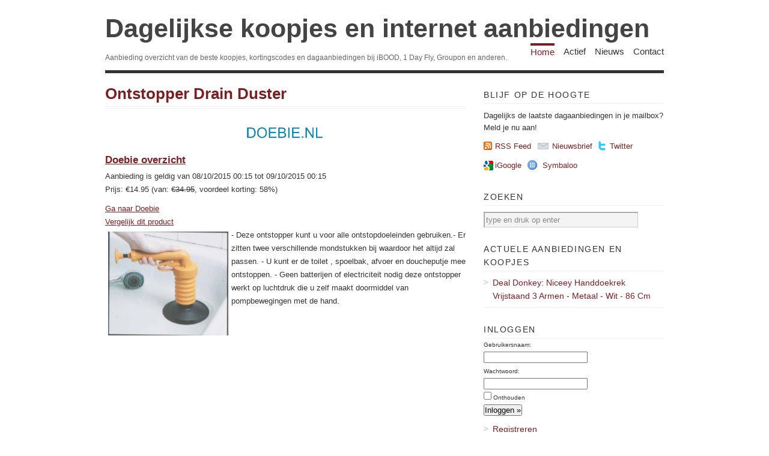

--- FILE ---
content_type: text/html; charset=UTF-8
request_url: https://www.dagelijksekoopjes.nl/product/94903/ontstopper-drain-duster.html
body_size: 11026
content:
<!DOCTYPE html PUBLIC "-//W3C//DTD XHTML 1.1//EN"
"http://www.w3.org/TR/xhtml11/DTD/xhtml11.dtd"><html
xml:lang="nl" xmlns="http://www.w3.org/1999/xhtml"><head><title>Ontstopper Drain Duster | Dagelijkse koopjes en internet aanbiedingen</title><meta
http-equiv="imagetoolbar" content="no" /><meta
http-equiv="Content-Type" content="text/html; charset=UTF-8" /><link
rel="shortcut icon" href="https://www.dagelijksekoopjes.nl/wp-content/themes/dagelijksekoopjes/images/favicon.ico" /><link
href="https://www.dagelijksekoopjes.nl/wp-content/themes/dagelijksekoopjes/style.css" type="text/css" media="screen" rel="stylesheet" /> <!--[if lt IE 8]><link
rel="stylesheet" type="text/css" media="screen" href="https://www.dagelijksekoopjes.nl/wp-content/themes/vigilance/stylesheets/ie.css" /><![endif]--> <!--[if lte IE 6]><link
rel="stylesheet" type="text/css" media="screen" href="https://www.dagelijksekoopjes.nl/wp-content/themes/vigilance/stylesheets/ie6.css" /><![endif]--><link
rel="alternate" type="application/rss+xml" title="Dagelijkse koopjes en internet aanbiedingen RSS Feed" href="http://feeds2.feedburner.com/dagelijksekoopjes" /><link
rel='stylesheet' id='wp_sidebarlogin_css_styles-css'  href='https://www.dagelijksekoopjes.nl/wp-content/plugins/sidebar-login/style.css?ver=2.9.1' type='text/css' media='all' /> <script type='text/javascript' src='https://www.dagelijksekoopjes.nl/wp-includes/js/jquery/jquery.js?ver=1.3.2'></script> <link
rel='index' title='Dagelijkse koopjes en internet aanbiedingen' href='https://www.dagelijksekoopjes.nl' /><link
rel='up' title='Home' href='https://www.dagelijksekoopjes.nl' /><link
rel="stylesheet" type="text/css" href="https://www.dagelijksekoopjes.nl/wp-content/plugins/wp-recaptcha/recaptcha.css" /></head><body
class="page page-id-14 page-child parent-pageid-13 page-template page-template-product-php"><div
id="wrapper"><div
id="header" class="clear"><div
id="title"><a
href="https://www.dagelijksekoopjes.nl">Dagelijkse koopjes en internet aanbiedingen</a></div><div
id="description"><h2>Aanbieding overzicht van de beste koopjes, kortingscodes en dagaanbiedingen bij iBOOD, 1 Day Fly, Groupon en anderen.</h2></div><div
id="nav"><ul><li
class="page_item page-item-13 current_page_ancestor current_page_parent"><a
href="https://www.dagelijksekoopjes.nl" title="Home">Home</a></li><li
class="page_item page-item-42"><a
href="https://www.dagelijksekoopjes.nl/actief" title="Actief">Actief</a></li><li
class="page_item page-item-21"><a
href="https://www.dagelijksekoopjes.nl/nieuws" title="Nieuws">Nieuws</a></li><li
class="page_item page-item-29"><a
href="https://www.dagelijksekoopjes.nl/contact" title="Contact">Contact</a></li></ul></div></div><div
id="content" class="pad"><h1 class="pagetitle"><a
href="/product/94903/ontstopper-drain-duster.html">Ontstopper Drain Duster</a></h1><div
class="entry page clear"><a
href="http://www.dagelijksekoopjes.nl/ext/offer/94903/ontstopper-drain-duster.html" target="_new" rel="nofollow" onclick="javascript: pageTracker._trackPageview('/outgoing/doebie');"><img
src="/img/source/doebie.png" title="Doebie" alt="Doebie" style="display:block;margin-left:auto;margin-right:auto;"></a><h2><a
href="/koopjes/doebie/">Doebie overzicht</a></h2><div
style="float:left"><div
id="date">Aanbieding is geldig van 08/10/2015 00:15 tot 09/10/2015 00:15</div><div
id="price">Prijs: &euro;14.95&nbsp;(van: <strike>&euro;34.95</strike>, voordeel korting: 58%)</div><p></p><div
id="link"><a
href="http://www.dagelijksekoopjes.nl/ext/offer/94903/ontstopper-drain-duster.html" target="_new" rel="nofollow" onclick="javascript: pageTracker._trackPageview('/outgoing/doebie');">Ga naar Doebie</a></div><div
id="link"><a
href="http://www.dagelijksekoopjes.nl/compare?q=Ontstopper+Drain+Duster" onclick="javascript: pageTracker._trackPageview('/compare');">Vergelijk dit product</a></div></div><div
style="clear:both;"></div><div
id="dk_wrapper" class="clear"><div
id="image"><img
src="/img/koopjes/doebie-ontstopper-drain-duster.jpg" alt="Doebie - Ontstopper Drain Duster" title="Doebie - Ontstopper Drain Duster"></div><div
id="_description">- Deze ontstopper kunt u voor alle ontstopdoeleinden gebruiken.- Er zitten twee verschillende mondstukken bij waardoor het altijd zal passen. - U kunt er de toilet , spoelbak, afvoer en doucheputje mee ontstoppen. - Geen batterijen of electriciteit nodig deze ontstopper werkt op luchtdruk die u zelf maakt doormiddel van pompbewegingen met de hand.</div></div><div
class="clear"></div></div><div
id="comments"></div></div><div
id="sidebar"><h2 class="widgettitle">Blijf op de hoogte</h2><div
id="rss-feed" class="clear"><p>Dagelijks de laatste dagaanbiedingen in je mailbox? Meld je nu aan!</p> <a
class ="rss" href="http://feeds2.feedburner.com/dagelijksekoopjes">RSS Feed</a> <a
class="email" href="http://www.dagelijksekoopjes.nl/mailinglist">Nieuwsbrief</a> <a
class="twitter" href="http://twitter.com/dagelijksekoop" target="_blank">Twitter</a></div><div
id="other-feed" class="clear"> <a
class="google" href="//fusion.google.com/add?source=atgs&moduleurl=http%3A//www.dagelijksekoopjes.nl/gadget.xml" target="_blank">iGoogle</a> <a
class="symbaloo" href="//www.symbaloo.com/go/add/url=http%3A//www.dagelijksekoopjes.nl/&title=Dagelijkse%20koopjes%20en%20internet%20aanbiedingen&type=rss&icon=http%3A//www.dagelijksekoopjes.nl/img/package.png" target="_blank">Symbaloo</a> <iframe
id="frmFacebook" name="frmFacebook" src="about:blank" scrolling="no" frameborder="0" style="border:none; overflow:hidden; width:120px; height:21px;margin-top:8px;" allowTransparency="true"></iframe></div> <script type="text/javascript">/*<![CDATA[*/$(document).ready(function(){
            document.getElementById('frmFacebook').src = '//www.facebook.com/plugins/like.php?locale=nl_NL&href=http%3A%2F%2Fwww.facebook.com%2Fdagelijksekoopjes&layout=button_count&show_faces=false&width=120&action=like&font=segoe+ui&colorscheme=light&height=21';
        });/*]]>*/</script> <ul><li
id="search-3" class="widget widget_search"><h2 class="widgettitle">Zoeken</h2><form
method="get" id="search_form" action="/compare/"><div> <input
type="text" value="type en druk op enter" name="q" id="s" style="width:250px" onfocus="if (this.value == 'type en druk op enter') {this.value = '';}" onblur="if (this.value == '') {this.value = 'type en druk op enter';}" /> <input
type="hidden" value="Search" /></div></form></li><li
id="dk_activeoffers-3" class="widget widget_dk_activeoffers"><h2 class="widgettitle">Actuele aanbiedingen en koopjes</h2><ul><li><a
href="/product/133419/niceey-handdoekrek-vrijstaand-3-armen-metaal-wit-86-cm.html" rel="https://www.dealdonkey.com/media/catalog/product/7/_/7_32_3.png" class="screenshot">Deal Donkey: Niceey Handdoekrek Vrijstaand 3 Armen - Metaal - Wit - 86 Cm</a></li></ul></li><li
id="wp_sidebarlogin-3" class="widget widget_wp_sidebarlogin"><h2 class="widgettitle"><span>Inloggen</span></h2><form
method="post" action="https://www.dagelijksekoopjes.nl/home/product/?_login=4e88ea8be2"><p><label
for="user_login">Gebruikersnaam:</label><br/><input
name="log" value="" class="mid" id="user_login" type="text" /></p><p><label
for="user_pass">Wachtwoord:</label><br/><input
name="pwd" class="mid" id="user_pass" type="password" /></p><p
class="rememberme"><input
name="rememberme" class="checkbox" id="rememberme" value="forever" type="checkbox" /> <label
for="rememberme">Onthouden</label></p><p
class="submit"><input
type="submit" name="wp-submit" id="wp-submit" value="Inloggen &raquo;" /> <input
type="hidden" name="sidebarlogin_posted" value="1" /> <input
type="hidden" name="testcookie" value="1" /></p></form><ul
class="sidebarlogin_otherlinks"><li><a
href="https://www.dagelijksekoopjes.nl/wp-login.php?action=register" rel="nofollow">Registreren</a></li><li><a
href="https://www.dagelijksekoopjes.nl/wp-login.php?action=lostpassword" title="" rel="nofollow">Wachtwoord vergeten?</a></li></ul></li><li
id="dk_sourcelist-3" class="widget widget_dk_sourcelist"><h2 class="widgettitle">Dagaanbieders overzicht</h2><a
class="sources" href="/koopjes/1dagactie/">Een Dag Actie</a>, <a
class="sources" href="/koopjes/1dayfly/">1 Day Fly</a>, <a
class="sources" href="/koopjes/1dayflylady/">1 Day Fly Lady</a>, <a
class="sources" href="/koopjes/avantisport/">Avantisport</a>, <a
class="sources" href="/koopjes/bebsy/">Bebsy</a>, <a
class="sources" href="/koopjes/bol/">Bol.com</a>, <a
class="sources" href="/koopjes/buythistoday/">Buy This Today</a>, <a
class="sources" href="/koopjes/clicktobuy/">Click to Buy</a>, <a
class="sources" href="/koopjes/dagknaller/">Dagknaller</a>, <a
class="sources" href="/koopjes/dealdigger/">Deal Digger</a>, <a
class="sources" href="/koopjes/dealdonkey/">Deal Donkey</a>, <a
class="sources" href="/koopjes/doebie/">Doebie</a>, <a
class="sources" href="/koopjes/elkedagietsleuks/">Elke dag iets leuks</a>, <a
class="sources" href="/koopjes/gadgetknaller/">Gadgetknaller</a>, <a
class="sources" href="/koopjes/groupactie/">Group Actie</a>, <a
class="sources" href="/koopjes/groupdeal/">Groupdeal</a>, <a
class="sources" href="/koopjes/groupon/">Groupon</a>, <a
class="sources" href="/koopjes/ibood/">iBood</a>, <a
class="sources" href="/koopjes/ibood-health-beauty/">iBood Health & Beauty</a>, <a
class="sources" href="/koopjes/ibood-home-living/">iBood Home & Living</a>, <a
class="sources" href="/koopjes/ichica/">iChica</a>, <a
class="sources" href="/koopjes/kijkshop/">Kijkshop</a>, <a
class="sources" href="/koopjes/lifestyledeal/">Lifestyle Deal</a>, <a
class="sources" href="/koopjes/lunchbreaker/">Wehkamp Daybreaker</a>, <a
class="sources" href="/koopjes/margedeals/">Marge Deals</a>, <a
class="sources" href="/koopjes/mediamarkt/">Media Markt</a>, <a
class="sources" href="/koopjes/onedayforladies/">One Day For Ladies</a>, <a
class="sources" href="/koopjes/onedayonly/">One Day Only</a>, <a
class="sources" href="/koopjes/onedayprice/">One Day Price</a>, <a
class="sources" href="/koopjes/plutosport/">Plutosport</a>, <a
class="sources" href="/koopjes/vidaxl/">VidaXL</a>, <a
class="sources" href="/koopjes/vsdeal/">vsdeal.com</a>, <a
class="sources" href="/koopjes/weekendjeweg/">Weekendjeweg</a></li></ul></div><div
id="footer"><p
class="right">Copyright 2026 Dagelijkse Koopjes - <a
href="/disclaimer">disclaimer</a>. Dagelijkse Koopjes gebruikt cookies. <a
href="http://www.youronlinechoices.com/nl/" target="_new" rel="nofollow">Beheer uw prviacy online.</a></p></div></div> <script type="text/javascript">var gaJsHost = (("https:" == document.location.protocol) ? "https://ssl." : "http://www.");
    document.write(unescape("%3Cscript src='" + gaJsHost + "google-analytics.com/ga.js' type='text/javascript'%3E%3C/script%3E"));</script> <script type="text/javascript">try {
        var pageTracker = _gat._getTracker("UA-7912606-1");
        pageTracker._trackPageview();
    } catch(err) {}</script> <script type="text/javascript" src="/wp-content/themes/dagelijksekoopjes/preview.js"></script> </body></html>